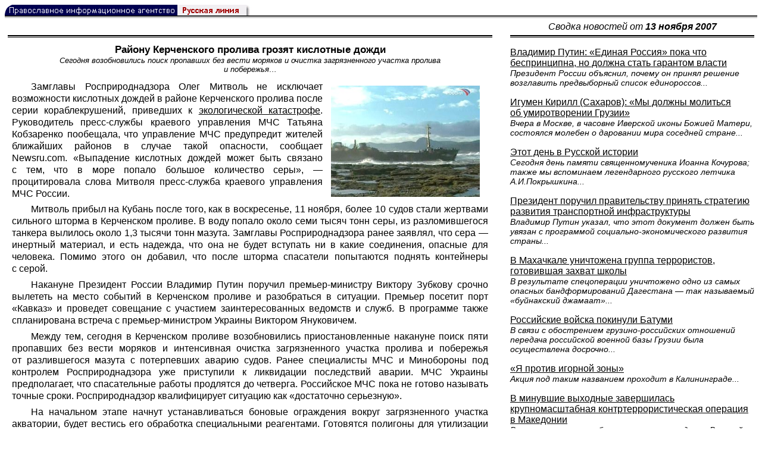

--- FILE ---
content_type: text/html; charset=UTF-8
request_url: https://rusk.ru/newsdata.php?idar=174161
body_size: 11698
content:
<!DOCTYPE HTML PUBLIC "-//W3C//DTD HTML 4.01 Transitional//EN" "http://www.w3.org/TR/html4/loose.dtd">
<html lang="ru">
<head>
<meta content="text/html; charset=UTF-8" http-equiv="Content-Type">
<meta name="viewport" content="width=device-width, height=device-height, initial-scale=1.0, user-scalable=no, maximum-scale=2.0"/>
<meta name="HandheldFriendly" content="True"/>
<meta name="description" content="Русская линия / Новости / Району Керченского пролива грозят кислотные дожди">
<title>Русская линия / Новости / Району Керченского пролива грозят кислотные дожди</title>
    <meta property="og:url"           content="https://rusk.ru/newsdata.php?idar=174161" />
    <meta property="og:type"          content="website" />
    <meta property="og:title"         content="Русская линия / Новости: Району Керченского пролива грозят кислотные дожди" />
    <meta property="og:description"   content="Сегодня возобновились поиск пропавших без вести моряков и очистка загрязненного участка пролива и побережья" />
    <meta property="og:image"         content="https://rusk.ru/ims/logo.jpg" />
<LINK REL=STYLESHEET TYPE="text/css" HREF="style.css?ts=13">
<link rel="image_src" href="/ims/logo.jpg" />

</head>  
<body>
    <!-- Сервис опечаток etersoft -->
    <script type="text/javascript" src="js/node_modules/@etersoft/retypos-webclient/dist/etersoft-typos.js?ts=13"></script>


<script type="text/javascript" src="/js/img.js?ts=13"></script>
<div id="mask" style="display:none" onclick="hideMask()">
	<div class="imgContainer">
		<div id="imgClose">&nbsp;</div>
		<img id="fullImg" />
		<div id="altImg">&nbsp;</div>
	</div>
</div>
<table border="0" cellPadding="0" cellSpacing="0" width="100%">
  <tr>
    <td align="left" width="370"><a href="https://rusk.ru/"><img border="0"
    src="/ims/agent.gif" width="416" height="18" alt="Русская линия"></a></td>
 </tr>
</table><div style="height:1px; background-color:black;"></div>
<div style="height:1px; background-color:#808080;"></div>
<div style="height:1px; background-color:#A2A2A2;"></div>
<div style="height:1px; background-color:#DDDDDD;"></div>
<div style="height:1px; background-color:#E8E8E8;"></div>

<table border="0" width="100%" cellPadding="0" cellSpacing="5" >
    <tr>
        <td></td>
        <td width="20"></td>
        <td width="33%" valign="middle" align="center">
<A class="ablack" title="Все сообщения от 13.11.2007" 
    href="svod.php?date=2007-11-13">
    <i>Сводка новостей от <b>13 ноября 2007</b></i></a>
        
         </td>
    </tr><tr>
         <td valign="top"><div style="height:2px; background-color:black;"></div>
<div style="height:1px; background-color:white;"></div>
<div style="height:1px; background-color:#000000;"></div>
<h1><div class="H1">Району Керченского пролива грозят кислотные дожди</div><div class="new_H1">Сегодня возобновились поиск пропавших без вести моряков и очистка загрязненного участка пролива и побережья&#8230;</div></h1><div class="freetext hyphens post"><img src="/images/2007/8781.jpg" alt='Поисково-спасательные работы в Керченском проливе' align="right" width="250" class="post_thumbnail">Замглавы Росприроднадзора Олег Митволь не исключает возможности кислотных дождей в районе Керченского пролива после серии кораблекрушений, приведших к <a href="http://www.rusk.ru/st.php?idar=724747">экологической катастрофе</a>. Руководитель пресс-службы краевого управления МЧС Татьяна Кобзаренко пообещала, что управление МЧС предупредит жителей ближайших районов в случае такой опасности, сообщает <a class="ablack" href="http://newsru.com/">Newsru.com</a>. «Выпадение кислотных дождей может быть связано с тем, что в море попало большое количество серы», — процитировала слова Митволя пресс-служба краевого управления МЧС России. 
<p>Митволь прибыл на Кубань после того, как в воскресенье, 11 ноября, более 10 судов стали жертвами сильного шторма в Керченском проливе. В воду попало около семи тысяч тонн серы, из разломившегося танкера вылилось около 1,3 тысячи тонн мазута. Замглавы Росприроднадзора ранее заявлял, что сера — инертный материал, и есть надежда, что она не будет вступать ни в какие соединения, опасные для человека. Помимо этого он добавил, что после шторма спасатели попытаются поднять контейнеры с серой. 
<p>Накануне Президент России Владимир Путин поручил премьер-министру Виктору Зубкову срочно вылететь на место событий в Керченском проливе и разобраться в ситуации. Премьер посетит порт «Кавказ» и проведет совещание с участием заинтересованных ведомств и служб. В программе также спланирована встреча с премьер-министром Украины Виктором Януковичем. 
<p>Между тем, сегодня в Керченском проливе возобновились приостановленные накануне поиск пяти пропавших без вести моряков и интенсивная очистка загрязненного участка пролива и побережья от разлившегося мазута с потерпевших аварию судов. Ранее специалисты МЧС и Минобороны под контролем Росприроднадзора уже приступили к ликвидации последствий аварии. МЧС Украины предполагает, что спасательные работы продлятся до четверга. Российское МЧС пока не готово называть точные сроки. Росприроднадзор квалифицирует ситуацию как «достаточно серьезную».
<p>На начальном этапе начнут устанавливаться боновые ограждения вокруг загрязненного участка акватории, будет вестись его обработка специальными реагентами. Готовятся полигоны для утилизации земли с мазутом, который, смешиваясь с водорослями, толстым слоем покрывает берег. 
<p><img src="/images/2007/8782.jpg" alt='В Керченском проливе' align="left" width="250" class="post_thumbnail">Сейчас сотрудники Южной транспортной прокуратуры и Южного следственного управления на транспорте проверяют законность действий руководства портов. Как сказал источник в прокуратуре, уже в ближайшее время эксперты должны определить ущерб, нанесенный экологии. 
<p>При этом, по данным источника, близкого к следствию, «не исключено, что уголовное дело будет возбуждено и по факту попадания в воду большого количества серы. Хотя она действительно почти не взаимодействует с морской водой, ею могут питаться рыбы, теми в свою очередь птицы. Эксперты в ближайшее время должны дать свою оценку». 
<p>Южная транспортная прокуратура еще до произошедших накануне событий в Керченском проливе выявляла нарушения в работе порта «Кавказ». Как сообщили в прокуратуре, «не так давно во всех без исключения портах Южного Федерального Округа проводилась проверка организации работ по обеспечению безопасности судовождения, в том числе такая проверка проводилась в портах Кавказ и Новороссийск. 
<p>В декабре 2004 года Росприроднадзор наложил на порт «Кавказ» штраф за складирование в прибрежной полосе минеральных удобрений и других опасных химических веществ. Проверки затем проводились в мае 2005 года Азово-Черноморской государственной морской инспекцией — в Темрюкском районе велся мониторинг объектов, способных нанести вред морским биоресурсам. 
<p>По данным экологов, работающие с химгрузами компании хранят их частично под открытым небом; сыпучие материалы доставляются в вагонах навалом, сточные воды стекают в акваторию Керченского пролива. О косе Чушка, где расположен порт «Кавказ», экологи говорят как о потерянном крае: некогда райское место, изобиловавшее рыбой, превратилась в проблемную экологическую зону, население которой планировалось переселить. <br><i>Русская линия</i><br>
<noindex>

<!-- VKontakte -->
<div id="vk_api_transport"></div>
<script type="text/javascript">
  window.vkAsyncInit = function() {
    VK.init({
      apiId: 2924674,
      onlyWidgets: true
    });
    VK.Widgets.Like("vk_like", {type: "mini", pageTitle: 'Русская Линия: Району Керченского пролива грозят кислотные дожди', pageDescription: 'Сегодня возобновились поиск пропавших без вести моряков и очистка загрязненного участка пролива и побережья', text:'Русская Линия: Району Керченского пролива грозят кислотные дожди', pageUrl:'https://rusk.ru/newsdata.php?idar=174161'} );
  };

  setTimeout(function() {
    var el = document.createElement("script");
    el.type = "text/javascript";
    el.src = "//vk.com/js/api/openapi.js";
    el.async = true;
    document.getElementById("vk_api_transport").appendChild(el);
  }, 0);
</script>

<!-- Facebook -->
<div id="fb-root"></div>
<script>
  (function(d, s, id){
     var js, fjs = d.getElementsByTagName(s)[0];
     if (d.getElementById(id)) {return;}
     js = d.createElement(s); js.id = id;
     js.src = "//connect.facebook.net/ru_RU/all.js#xfbml=1";
     fjs.parentNode.insertBefore(js, fjs);
   }(document, 'script', 'facebook-jssdk'));
</script>

<!-- Google Plus -->
<script type="text/javascript">
  window.___gcfg = {lang: 'ru'};

  (function() {
    var po = document.createElement('script'); po.type = 'text/javascript'; po.async = true;
    po.src = '//apis.google.com/js/plusone.js';
    var s = document.getElementsByTagName('script')[0]; s.parentNode.insertBefore(po, s);
  })();
</script>


<ul style="padding:0px; text-indent: 0px; text-align:left; margin-left: 0px;">

<!-- VKontakte -->
<li style="padding: 1px 5px; margin-right: 0px; display: inline;">
<div id="vk_like" style="float: left; background: none repeat scroll 0% 0% transparent; height: 22px;"></div>
</li>

<!-- FaceBook -->
<li style="padding: 1px 5px; margin-right: 0px; display: inline;">
<div class="fb-like" data-href="https://rusk.ru/newsdata.php?idar=174161" data-send="true" data-layout="button_count" data-width="450" data-show-faces="true" data-action="recommend"></div>
</li>


<!-- Google Plus -->
<li style="padding: 1px 5px; margin-right: 0px; display: inline;">
<g:plusone size="medium"></g:plusone>
</li>

<!-- Twitter -->
<li style="padding: 1px 5px; margin-right: 4px; display: inline;">
<a href="https://twitter.com/share" class="twitter-share-button" data-text="Русская Линия: Району Керченского пролива грозят кислотные дожди" data-lang="ru" data-hashtags="rusk">Твитнуть</a>
<script>!function(d,s,id){var js,fjs=d.getElementsByTagName(s)[0];if(!d.getElementById(id)){js=d.createElement(s);js.id=id;js.src="//platform.twitter.com/widgets.js";fjs.parentNode.insertBefore(js,fjs);}}(document,"script","twitter-wjs");</script>
</li>


<!-- Telegram -->
<li style="padding: 1px 5px; margin-right: 4px; display: inline;">
<a href="https://tgclick.com/ruskru"  style="text-decoration:none;margin-right:3px;">
<img border="0" src="ims/telegram-20.png">
</a>
<a href="https://tgclick.com/ruskru" title="Подписаться на новостной канал в Телеграм">
<span style="vertical-align: top;">Читать в Телеграм</span>
</a>
</li>

<!-- check typos -->
<li style="padding: 1px 5px; margin-right: 0px; display: inline;">
<img src="ims/typelogo.png" alt='Выделите текст и нажмите Ctrl-Enter, если заметили опечатку'">
</li>

<!-- ЖЖ -->
<!--
<li style="padding: 3px 5px; margin-right: 10px; display: inline;">
<form method="post" action=http://www.livejournal.com/update.bml name="updateForm" rel="nofollow" target="_blank"><div style="display:none;visible:false">
<input type="text" maxlength="100" name="subject" id="subject" class="text" size="43" value="Русская Линия: Району Керченского пролива грозят кислотные дождиhttps://rusk.ru/newsdata.php?idar=174161"/>
<textarea rows="1" cols="1" name="event">Русская Линия: Району Керченского пролива грозят кислотные дождиhttps://rusk.ru/newsdata.php?idar=174161<div align="right" style="border-style: outset; border-width: inherit; border-color: #FFFFFF; background-color: #3366FF; font-family: 'Courier New', Courier, monospace; color: #FFFFFF;">
Оригинал записи опубликован на блоге <a href="https://rusk.ru/newsdata.php?idar=174161">Русская Линия: Району Керченского пролива грозят кислотные дожди</a></div></textarea>
</div><input type="image" src="http://pics.livejournal.com/grafchitaru/pic/00294z9p" alt="Опубликовать в ЖЖ" title="Опубликовать в ЖЖ" value="Опубликовать в ЖЖ"></form></td><td><h3>Вы можете легко перепостить эту запись в ЖЖ. Для этого достаточно лишь нажать на кнопку и откроется новое окно.</h3>
</li>
-->

</ul>

</noindex>

</div>

</td>        <td></td>
        <td valign="top">

<div style="height:2px; background-color:black;"></div>
<div style="height:1px; background-color:white;"></div>
<div style="height:1px; background-color:#000000;"></div>
<p align="left"><a class="ablack2" href="/newsdata.php?idar=174170">
 <u>Владимир Путин: «Единая Россия» пока что беспринципна, но должна стать гарантом власти</u><br><i class="index_subname">Президент России объяснил, почему он принял решение возглавить предвыборный список единороссов...</i></a><p align="left"><a class="ablack2" href="/newsdata.php?idar=174160">
 <u>Игумен Кирилл (Сахаров): «Мы должны молиться об умиротворении Грузии»</u><br><i class="index_subname">Вчера в Москве, в часовне Иверской иконы Божией Матери, состоялся молебен о даровании мира соседней стране...</i></a><p align="left"><a class="ablack2" href="/newsdata.php?idar=174159">
 <u>Этот день в Русской истории</u><br><i class="index_subname">Сегодня день памяти священномученика Иоанна Кочурова; также мы вспоминаем легендарного русского летчика А.И.Покрышкина...</i></a><p align="left"><a class="ablack2" href="/newsdata.php?idar=174175">
 <u>Президент поручил правительству принять стратегию развития транспортной инфраструктуры</u><br><i class="index_subname">Владимир Путин указал, что этот документ должен быть увязан с программой социально-экономического развития страны...</i></a><p align="left"><a class="ablack2" href="/newsdata.php?idar=174164">
 <u>В Махачкале уничтожена группа террористов, готовившая захват школы</u><br><i class="index_subname">В результате спецоперации уничтожено одно из самых опасных бандформирований Дагестана — так называемый «буйнакский джамаат»...</i></a><p align="left"><a class="ablack2" href="/newsdata.php?idar=174176">
 <u>Российские войска покинули Батуми</u><br><i class="index_subname">В связи с обострением грузино-российских отношений передача российской военной базы Грузии была осуществлена досрочно...</i></a><p align="left"><a class="ablack2" href="/newsdata.php?idar=174184">
 <u>«Я против игорной зоны»</u><br><i class="index_subname">Акция под таким названием проходит в Калининграде...</i></a><p align="left"><a class="ablack2" href="/newsdata.php?idar=105054">
 <u>В минувшие выходные завершилась крупномасштабная контртеррористическая операция в Македонии</u><br><i class="index_subname">В планах стоящих за боевиками сил — создание Великой Албании...</i></a><p align="left"><a class="ablack2" href="/newsdata.php?idar=174163">
 <u>Юрий Балуевский: Элементы американской ПРО в Европе направлены против России</u><br><i class="index_subname">Начальник Генштаба считает, что никаких «ядерных угроз» со стороны Ирака и Северной Кореи нет...</i></a><p align="left"><a class="ablack2" href="/newsdata.php?idar=174162">
 <u>У грузинской оппозиции, вероятно, будет несколько кандидатов в президенты</u><br><i class="index_subname">Противники режима Саакашвили пока что не смогли договориться о поддержке единого кандидата на пост главы государства...</i></a><p align="left"><table border=2px width="100%" style="border-left: none;"><tr><td align=left style="border: none;">Району Керченского пролива грозят кислотные дожди<br><i class="index_subname">Сегодня возобновились поиск пропавших без вести моряков и очистка загрязненного участка пролива и побережья...</i></a></td></tr></table><p align="left"><a class="ablack2" href="/newsdata.php?idar=174168">
 <u>Андрей Ермолаев: «Коалиция окажется нежизнеспособной буквально с момента ее создания»</u><br><i class="index_subname">Известный украинский политолог считает, что по важнейшим вопросам ее участники не смогут прийти к согласию...</i></a><p align="left"><a class="ablack2" href="/newsdata.php?idar=174169">
 <u>Андрей Кобяков: «Оставаться России энергетической сверхдержавой не должно быть самоцелью»</u><br><i class="index_subname">Известный экономист считает, что необходимо, в первую очередь, развивать высокотехнологичные отрасли производства...</i></a><p align="left"><a class="ablack2" href="/newsdata.php?idar=174183">
 <u>Румынский Патриархат приостановил создание новых епархий на канонической территории Русской Православной Церкви</u></i></a><p align="left"><a class="ablack2" href="/newsdata.php?idar=724765">
 <u>Генерал Владимир Шаманов вернется в Министерство обороны</u></i></a><p align="left"><a class="ablack2" href="/newsdata.php?idar=724768">
 <u>Саакашвили заявил, что Грузия больше не нуждается в поставках электроэнергии из России</u></i></a><p align="left"><a class="ablack2" href="/newsdata.php?idar=174187">
 <u>В Киево-Могилянской академии обсудили украинско-российский диалог</u></i></a><p align="left"><a class="ablack2" href="/newsdata.php?idar=174173">
 <u>В Москве пройдет акция в помощь строительству детского дома в Печатниках</u></i></a><p align="left"><a class="ablack2" href="/newsdata.php?idar=174172">
 <u>Молдавский президент считает «актом агрессии» решение Румынской Церкви создать в Молдавии три епархии</u></i></a><p align="left"><a class="ablack2" href="/newsdata.php?idar=174167">
 <u>День Озерянской иконы Божьей матери отпраздновали в обновленном храме</u></i></a><p align="left"><a class="ablack2" href="/newsdata.php?idar=174179">
 <u>Польский епископ посетил Русскую Духовную Миссию в Иерусалиме</u></i></a><p align="left"><a class="ablack2" href="/newsdata.php?idar=174178">
 <u>Протоиерей Всеволод Чаплин: Рождается принципиально новая форма межхристианского сотрудничества</u></i></a><p align="left"><a class="ablack2" href="/newsdata.php?idar=174177">
 <u>Далай-Лама призвал буддистов молиться о воплощении своего преемника в России</u></i></a><p align="left"><a class="ablack2" href="/newsdata.php?idar=174188">
 <u>Первый командующий ВМС Украины требует вывести российский флот из Крыма</u></i></a><p align="left"><a class="ablack2" href="/newsdata.php?idar=724764">
 <u>В Северодонецке снова состоится депутатский съезд</u></i></a><p align="left"><a class="ablack2" href="/newsdata.php?idar=174171">
 <u>Госдума приняла в первом чтении поправки, наделяющие религиозные образовательные учреждения правом на госаккредитацию</u></i></a><p align="left"><a class="ablack2" href="/newsdata.php?idar=174174">
 <u>Николай Курьянович намерен баллотироваться в Президенты</u></i></a><p align="left"><a class="ablack2" href="/newsdata.php?idar=174180">
 <u>В Швейцарии в Исламском центре мужчина открыл стрельбу, тяжело ранен один человек</u></i></a><p align="left"><a class="ablack2" href="/newsdata.php?idar=174186">
 <u>Союз Литвина и Януковича стал очевидным</u></i></a><p align="left"><a class="ablack2" href="/newsdata.php?idar=174185">
 <u>Партия Тарасюка заявляет о засилье «московского» языка</u></i></a><p align="left"><a class="ablack2" href="/newsdata.php?idar=174182">
 <u>Посол Грузии в Швейцарии ушел в отставку в знак протеста против разгона демонстрации в Тбилиси</u></i></a><p align="left"><a class="ablack2" href="/newsdata.php?idar=174165">
 <u>Крымское население нуждается в переписи</u></i></a><p align="left"><a class="ablack2" href="/newsdata.php?idar=724770">
 <u>В Севастополе во время шторма пострадали боевые корабли России и Украины</u></i></a><p align="left"><a class="ablack2" href="/newsdata.php?idar=174166">
 <u>Убит полковник центрального аппарата Минобороны России</u></i></a><p align="left"><a class="ablack2" href="/newsdata.php?idar=724766">
 <u>Виталий Калоев вернулся в Москву</u></i></a><p align="left"><a class="ablack2" href="/newsdata.php?idar=724769">
 <u>На Украине обесточены 2360 населенных пунктов</u></i></a><p align="left"><a class="ablack2" href="/newsdata.php?idar=724767">
 <u>Балет «Конек-горбунок» после премьеры в Харькове покажут в Западной Европе</u></i></a>      
       </td>
   </tr>
</table>

<hr size=1>
<div align="center">

<!-- Top100 (Kraken) Counter -->
<script>
(function (w, d, c) {
 (w[c] = w[c] || []).push(function() {
 var options = {
 project: '53105'
 };
 try {
 w.top100Counter = new top100(options);
 } catch(e) { }
 });
 var n = d.getElementsByTagName("script")[0],
 s = d.createElement("script"),
 f = function () { n.parentNode.insertBefore(s, n); };
 s.type = "text/javascript";
 s.async = true;
 s.src =
 (d.location.protocol == "https:" ? "https:" : "http:") +
 "//st.top100.ru/top100/top100.js";
 if (w.opera == "[object Opera]") {
 d.addEventListener("DOMContentLoaded", f, false);
 } else { f(); }
})(window, document, "_top100q");
</script>
<noscript><img
src="//counter.rambler.ru/top100.cnt?pid=53105"></noscript>
<!-- END Top100 (Kraken) Counter -->


<!--begin of Hristianstvo.Ru-->
<a href="http://www.hristianstvo.ru/?from=7" rel="nofollow">
<img src="/ims/hristianstvo-88x31-darkblue1.gif"
alt="Каталог Православное Христианство.Ру" width=88 height=31 border=0></a>
<!--end of Hristianstvo.Ru-->


<!-- SpyLOG Temporarely disabled
<script src="http://tools.spylog.ru/counter2.2.js" type="text/javascript" id="spylog_code" counter="641405" ></script>
<noscript>
<a href="http://u6414.05.spylog.com/cnt?cid=641405&f=3&p=0" target="_blank" rel="nofollow">
<img src="http://u6414.05.spylog.com/cnt?cid=641405&p=0" alt='SpyLOG' border='0' width=88 height=31 ></a> 
</noscript>
SpyLOG -->


<!--Rating@Mail.ru COUNTEr-->
<a target=_top href="http://top.mail.ru/jump?from=893151" rel="nofollow">
<img src="//top-fwz1.mail.ru/counter?id=893151;t=56" border=0 height=31 width=88 alt="Рейтинг@Mail.ru">
</a>
<!--/COUNTER-->

<!-- Yandex.Metrika informer -->
<a href="https://metrika.yandex.ru/stat/?id=12916126&amp;from=informer"
target="_blank" rel="nofollow"><img src="https://metrika-informer.com/informer/12916126/3_1_FFFFFFFF_EFEFEFFF_0_pageviews"
style="width:88px; height:31px; border:0;" alt="Яндекс.Метрика" title="Яндекс.Метрика: данные за сегодня (просмотры, визиты и уникальные посетители)" class="ym-advanced-informer" data-cid="12916126" data-lang="ru" /></a>
<!-- /Yandex.Metrika informer -->

<!-- Yandex.Metrika counter -->
<script type="text/javascript" >
    (function (d, w, c) {
        (w[c] = w[c] || []).push(function() {
            try {
                w.yaCounter12916126 = new Ya.Metrika({
                    id:12916126,
                    clickmap:true,
                    trackLinks:true,
                    accurateTrackBounce:true
                });
            } catch(e) { }
        });

        var n = d.getElementsByTagName("script")[0],
            s = d.createElement("script"),
            f = function () { n.parentNode.insertBefore(s, n); };
        s.type = "text/javascript";
        s.async = true;
        s.src = "https://cdn.jsdelivr.net/npm/yandex-metrica-watch/watch.js";

        if (w.opera == "[object Opera]") {
            d.addEventListener("DOMContentLoaded", f, false);
        } else { f(); }
    })(document, window, "yandex_metrika_callbacks");
</script>
<noscript><div><img src="https://mc.yandex.ru/watch/12916126" style="position:absolute; left:-9999px;" alt="" /></div></noscript>
<!-- /Yandex.Metrika counter -->

<script type="text/javascript" src="/analytics-utf8.js"></script>

<hr>

<script type="text/javascript">
<!--
var _acic={dataProvider:10,allowCookieMatch:false};(function(){var e=document.createElement("script");e.type="text/javascript";e.async=true;e.src="https://www.acint.net/aci.js";var t=document.getElementsByTagName("script")[0];t.parentNode.insertBefore(e,t)})()
//-->
</script><!--1675027079727--><div id='v0dk_1675027079727'></div><!-- --><script async="async" src="https://w.uptolike.com/widgets/v1/zp.js?pid=tl807bfc6b1137519e9dd5023e5a1c7d94af66794e" type="text/javascript"></script>
    
</body>
</html>


--- FILE ---
content_type: text/html; charset=utf-8
request_url: https://accounts.google.com/o/oauth2/postmessageRelay?parent=https%3A%2F%2Frusk.ru&jsh=m%3B%2F_%2Fscs%2Fabc-static%2F_%2Fjs%2Fk%3Dgapi.lb.en.2kN9-TZiXrM.O%2Fd%3D1%2Frs%3DAHpOoo_B4hu0FeWRuWHfxnZ3V0WubwN7Qw%2Fm%3D__features__
body_size: 163
content:
<!DOCTYPE html><html><head><title></title><meta http-equiv="content-type" content="text/html; charset=utf-8"><meta http-equiv="X-UA-Compatible" content="IE=edge"><meta name="viewport" content="width=device-width, initial-scale=1, minimum-scale=1, maximum-scale=1, user-scalable=0"><script src='https://ssl.gstatic.com/accounts/o/2580342461-postmessagerelay.js' nonce="S9uC5ywZHOoR0ZEQc6WO-Q"></script></head><body><script type="text/javascript" src="https://apis.google.com/js/rpc:shindig_random.js?onload=init" nonce="S9uC5ywZHOoR0ZEQc6WO-Q"></script></body></html>

--- FILE ---
content_type: application/javascript;charset=utf-8
request_url: https://w.uptolike.com/widgets/v1/version.js?cb=cb__utl_cb_share_176892425477644
body_size: 396
content:
cb__utl_cb_share_176892425477644('1ea92d09c43527572b24fe052f11127b');